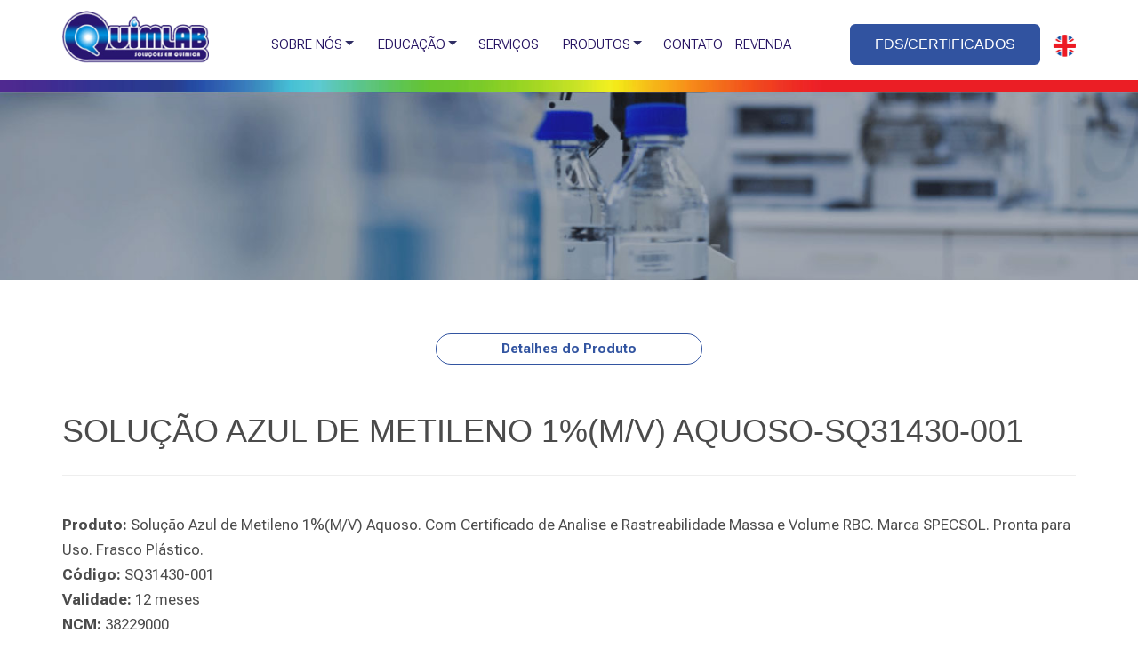

--- FILE ---
content_type: text/html
request_url: https://www.quimlab.com.br/produto/SQ31430-001/
body_size: 5823
content:

<!DOCTYPE html PUBLIC "-//W3C//DTD XHTML 1.0 Transitional//EN" "http://www.w3.org/TR/xhtml1/DTD/xhtml1-transitional.dtd">
<html xmlns="http://www.w3.org/1999/xhtml">
<head>
<!-- Global site tag (gtag.js) - Google Analytics -->
<script async src="https://www.googletagmanager.com/gtag/js?id=UA-168184269-2"></script>
<script>
  window.dataLayer = window.dataLayer || [];
  function gtag(){dataLayer.push(arguments);}
  gtag('js', new Date());

  gtag('config', 'UA-168184269-2');
</script>


<meta http-equiv="Content-Type" content="text/html; charset=iso-8859-1" />
<meta name="title" content="SOLUÇÃO AZUL DE METILENO 1%(M/V) AQUOSO-SQ31430-001">
<meta name="description" content="SQ31430-001 Solução Azul de Metileno 1%(M/V) Aquoso. Com Certificado de Analise e Rastreabilidade Massa e Volume RBC. Marca SPECSOL. Pronta para Uso. Frasco Plástico.">
<meta name="keywords" content="SQ31430-001 Solução Azul de Metileno 1%(M/V) Aquoso. Com Certificado de Analise e Rastreabilidade Massa e Volume RBC. Marca SPECSOL. Pronta para Uso. Frasco Plástico.">
<meta name="viewport" content="width=device-width, initial-scale=1">
<meta name="language" content="Portugues">
<meta name="author" content="D4W Comunicação - Soluçoes em Internet">
<meta http-equiv="X-UA-Compatible" content="IE=edge">
<meta property="og:site_name" content="Quimlab Soluções em Química" />
<meta property="og:title" content="SOLUÇÃO AZUL DE METILENO 1%(M/V) AQUOSO-SQ31430-001" />
<meta property="og:url" content="https://www.quimlab.com.br/produto/SQ31430-001/SOLUCAO-AZUL-DE-METILENO-1-MV-AQUOSO-SQ31430-001"/>
<meta property="og:description" content="SQ31430-001 Solução azul de metileno 1%(m/v) aquoso. com certificado de analise e rastreabilidade massa e volume rbc. marca specsol. pronta para uso. frasco plástico."/>
<title>SOLUÇÃO AZUL DE METILENO 1%(M/V) AQUOSO-SQ31430-001</title>
<link rel="canonical" href="https://www.quimlab.com.br/produto/SQ31430-001/SOLUCAO-AZUL-DE-METILENO-1-MV-AQUOSO-SQ31430-001" />

<meta http-equiv="Content-Type" content="text/html; charset=iso-8859-1" />
<meta http-equiv="X-UA-Compatible" content="IE=edge">
<LINK REV=made href="mailto:contato@quimlab.com.br">
<link rel="stylesheet" href="https://www.quimlab.com.br/cssmenu/styles.css">
<link rel="shortcut icon" href="https://www.quimlab.com.br/imagens/cropped-favicon-quimlab-270x270.png" type="image/x-icon" />
<link href="https://www.quimlab.com.br/bootstrap/bootstrap.css" rel="stylesheet">
<script src="https://code.jquery.com/jquery-latest.min.js" type="text/javascript"></script>
<script src="https://www.quimlab.com.br/cssmenu/script.js"></script>
<script src="https://ajax.googleapis.com/ajax/libs/jquery/1.11.2/jquery.min.js"></script>
<script src="https://www.quimlab.com.br/js/bootstrap.min.js"></script>
</head>

<body>
<style>
@import url(https://fonts.googleapis.com/css2?family=Roboto+Flex:opsz,wght@8..144,100..1000&display=swap);

.button {
/*  font-family: 'Roboto Flex', sans-serif;
  background-color: #3153a0;
  border: none;
  color: white;
  padding: 10px 20px;
  text-align: center;
  text-decoration: none;
  display: inline-block;
  font-size: 15px;
  margin: 4px 2px;
  cursor: pointer;
  border-radius: 4px;*/
}

.linkTitulo
{
	font-family: 'Roboto Flex', sans-serif;
	font-weight:bold; 
	font-size:18px;
	color:#4B4B4B;
}
.linkTitulo2
{
	font-family: 'Roboto Flex', sans-serif;
	font-weight:bold; 
	font-size:23px;
	color:#4B4B4B;
}
.linkTituloProdutos
{
	font-family: 'Roboto Flex', sans-serif;
	font-weight:bold; 
	font-size:17px;
	color:#909090;
	letter-spacing:3px;
	line-height:18px;
}

.linkTexto
{
	font-family: 'Roboto Flex', sans-serif;
	font-size:17px;
	color:#4B4B4B;
	line-height:28px;
}
.linkTexto2
{
	font-family: 'Roboto Flex', sans-serif;
	font-size:17px;
	color:#4B4B4B;
}

.linkA1
{
    COLOR: #FFFFFF;
    FONT-SIZE: 16px;
}
A.linkA1:visited
{
    COLOR: #FFFFFF; 
    FONT-SIZE: 16px;
}
A.linkA1:link
{
    COLOR: #FFFFFF; 
    FONT-FAMILY: arial; 
}
A.linkA1:hover
{
	COLOR: #FFFFFF;
	FONT-SIZE: 16px;
}



.linkA2
{
    COLOR: #FFFFFF;
    FONT-SIZE: 16px;
}
A.linkA2:visited
{
    COLOR: #FFFFFF; 
    FONT-SIZE: 16px;
}
A.linkA2:link
{
    COLOR: #FFFFFF; 
    FONT-FAMILY: arial; 
}
A.linkA2:hover
{
	COLOR: #547cd8;
	FONT-SIZE: 16px;
}


.button {
  background-color: #3153a0;
  border: none;
  color: white;
  padding: 12px 28px;
  text-align: center;
  text-decoration: none;
  display: inline-block;
  font-size: 15px;
  border-radius: 6px;
}
A.button:hover {
  color: white;
}

.button2 {
  background-color: #1896fe;
  border: none;
  color: white;
  padding: 15px 32px;
  text-align: center;
  text-decoration: none;
  display: inline-block;
  font-size: 17px;
  border-radius: 30px;
}
A.button2:hover {
  color: white;
}


.button3 {
  background-color: #69727d; 
  border: none;
  color: white;
  padding: 15px 32px;
  text-align: center;
  text-decoration: none;
  display: inline-block;
  font-size: 17px;
  border-radius: 6px;
}
A.button3:hover {
  color: white;
}

.button4 {
  background-color: #69727d; 
  border: none;
  color: white;
  padding: 5px 20px;
  text-align: center;
  text-decoration: none;
  display: inline-block;
  font-size: 15px;
  border-radius: 3px;
}
A.button4:hover {
  color: white;
}



</style>

<div class="container">
	<div class="row">
		<div class="visible-lg visible-md">
			<div class="col-lg-2" align="left" style="margin-top:10px">
				<a href="https://www.quimlab.com.br/default.asp"><img src="https://www.quimlab.com.br/imagens/logomarca-quimlab-pmji9v60yilbt89ybbvf9o6362hsg2a2akkvesim7i.png" class="img-responsive" title="Home"></a>
			</div> 
		</div>
		<div class="hidden-lg hidden-md">
			<div class="col-lg-2" align="center" style="margin-top:10px">
				<a href="https://www.quimlab.com.br/default.asp"><img src="https://www.quimlab.com.br/imagens/logomarca-quimlab-pmji9v60yilbt89ybbvf9o6362hsg2a2akkvesim7i.png" class="img-responsive" title="Home"></a>
			</div> 
		</div>
		<div class="col-lg-7" align="center" style="padding-top:27px">
			<div id='cssmenu'>
				<ul>
				<!--<li><a href='default.asp'>HOME</a></li>-->
				<li class='has-sub'><a href="empresa.asp">SOBRE NÓS</a>
					<ul>
						<li><a href="https://www.quimlab.com.br/empresa.asp">NOSSA EMPRESA</a></li>
						<li><a href="https://www.quimlab.com.br/certificacoes.asp">CERTIFICAÇÕES</a></li>
						<li><a href="https://www.quimlab.com.br/trabalhe-conosco.asp">TRABALHE CONOSCO</a></li>
						<li><a href="https://www.quimlab.com.br/pesquisa.asp">INCENTIVO À PESQUISA</a></li>
					</ul>
				</li>
				<li class='has-sub'><a href="empresa.asp">EDUCAÇÃO</a>
					<ul>
						<li><a href="https://www.quimlab.com.br/publicacoes.asp">NOSSAS PUBLICAÇÕES</a></li>
						<li><a href="https://www.quimlab.com.br/informacoes-tecnicas.asp">CONTEÚDO TÉCNICO</a></li>
						<!--<li><a href="https://staging2.quimlab.com/blog/" target="_blank">BLOG</a></li>-->
					</ul>
				</li>
				<li><a href="https://www.quimlab.com.br/servicos.asp"><span class="font_menu" style="margin-left:10px;">SERVIÇOS</span></a></li>
				<li class='has-sub'><a href="#">PRODUTOS</a>
					<ul>
						<li><a href="https://www.quimlab.com.br/produtos-tipo.asp">VER PRODUTOS</a></li>
						<li><a href="https://www.quimlab.com.br/produtos.asp">BUSCAR PRODUTOS</a></li>
						<li><a href="https://www.quimlab.com.br/importados.asp">ISO 17034</a></li>
						<li><a href="https://www.quimlab.com.br/catalogos.asp">CATÁLOGOS</a></li>
					</ul>
				</li>
				<li><a href="https://www.quimlab.com.br/contato.asp"><span class="font_menu" style="margin-left:10px;">CONTATO</span></a></li>
				<li><a href="https://www.quimlab.com.br/login-revenda.asp"><span class="font_menu">REVENDA</span></a></li>
				<!--<li><img onmouseover="this.style.cursor='pointer'" onclick="javascript: window.location.href='https://www.quimlab.com'" src="imagens/english.png" border="0" style="max-height:30px;" alt="ENGLISH" title="ENGLISH" /></span></li>-->
				</ul>
			</div>
		</div>
		<div class="visible-lg visible-md">
			<div class="col-lg-3" align="right" style="margin-top:27px">
<!--				<div class="button"><a href="https://www.quimlab.com.br/fispqs-e-certificados.asp" class="linkA1">FDS/CERTIFICADOS</a></div>
-->				<div class="button"><a href="https://www.quimlab.com.br/fds-e-certificados.asp" class="linkA1">FDS/CERTIFICADOS</a></div>
				<img onmouseover="this.style.cursor='pointer'" onclick="javascript: window.location.href='https://www.quimlab.com'" src="https://www.quimlab.com.br/imagens/english2.png" border="0" style="max-height:25px;" alt="ENGLISH" title="ENGLISH" /></span>
			</div> 
		</div>
		<div class="hidden-lg hidden-md">
			<div class="col-lg-3" align="center" style="margin-top:10px">
<!--				<div class="button"><a href="https://www.quimlab.com.br/fispqs-e-certificados.asp" class="linkA1">FDS/CERTIFICADOS</a></div>
-->				<div class="button"><a href="https://www.quimlab.com.br/fds-e-certificados.asp" class="linkA1">FDS/CERTIFICADOS</a></div>
				<img onmouseover="this.style.cursor='pointer'" onclick="javascript: window.location.href='https://www.quimlab.com'" src="https://www.quimlab.com.br/imagens/english2.png" border="0" style="max-height:25px;" alt="ENGLISH" title="ENGLISH" /></span>
			</div> 
		</div>
	</div>
</div>
<div style="margin-top:17px;">
	<img src="https://www.quimlab.com.br/imagens/barra_topo.jpg" width="100%" />
</div>	

	  
<div class="carousel slide" id="carousel-example-generic" data-ride="carousel">
	<img src="https://www.quimlab.com.br/imagens/banner_empresa.jpg" width="100%" />  
</div>
<div class="container">
	  <div class="row">
			<div class="col-md-12" align="center" style="margin-top:60px;"> 
				<div align="center">
					<p class="linkTitulo btn btn-primary" style="cursor:default; color:#3355a1; font-size:15px; font-weight:bold; border-radius: 20px; border-color:#3355a1; border-width: 1px; background-color: transparent; width:300px;" >
					Detalhes do Produto
					</p>
				</div>
			</div>
	   </div>	
</div>	


<br />

<div class="container">
	<div class="row" style="margin-top:15PX;">
	  <div class="col-md-12 linkTexto">
		<h1>
		  SOLUÇÃO AZUL DE METILENO 1%(M/V) AQUOSO-SQ31430-001
		</h1>
	  </div>
	</div>
	<hr>
	<div class="row">
	  <div class="col-md-12 linkTexto">
		<h3></h3>
	  </div>
	  <div class="col-md-12 linkTexto">
		  
			  <strong>Produto: </strong>Solução Azul de Metileno 1%(M/V) Aquoso. Com Certificado de Analise e Rastreabilidade Massa e Volume RBC. Marca SPECSOL. Pronta para Uso. Frasco Plástico.
			  <br>
		  
		  	  <strong>Código: </strong>SQ31430-001 <br>
		  
		  	  <strong>Validade: </strong>12 meses<br>
		  
		  	  <strong>NCM: </strong>38229000 <br>
		  
		  	  <strong>Matriz:</strong> Agua <br>
		  
			  <strong>Volume:</strong>
			  1000
		  	  &nbsp;mL
		 	   <br>
		   
		  			<strong>Preço:</strong>
		  			R$85,30
		 	   <br>
		  	   
	   <br>
	   </div>
	</div> 	
  	<div class="row">
		<div class="col-md-4">
			<P><strong>FDS</strong></P>
			
				<!--<a href="https://www.quimlab.com.br/_sistema_quimicafina/sistema/FISPQ/FDS_SQ31430.pdf" target="_blank" class="linkA" >-->
				<a href="https://www.quimlab.com.br/_sistema_quimicafina/sistema/FISPQ2/FDS_SQ31430.pdf" target="_blank" class="linkA" >
				<p>Download FDS</p>
				<img src="https://www.quimlab.com.br/imagens/ico-pdf.jpg" class="img-responsive"></a>
				
		 </div>
		 <div class="col-md-4">
			<p><strong>CERTIFICADO</strong></p>
			
				<a href="https://www.quimlab.com.br/_sistema_quimicafina/sistema/uploads/Azul de Metileno 1 porcento  --SQ31430--  F25J0090J Rev.pdf" target="_blank" class="linkA" >
				<p>Download Certificado</p>
				<img src="https://www.quimlab.com.br/imagens/ico-pdf.jpg" class="img-responsive"></a>
				
		 </div>
	</div>
	<br>
	<br>
</div>



<br />
<br />

<div class="visible-lg visible-md" style="background-color:#030525; height:420px;">
  <br />
  <div class="container">
    <div class="row" style="margin-top:46px;">
      <div class="col-md-3" align="left"> 
		<img src="https://www.quimlab.com.br/imagens/logomarca-quimlab.png" />
		<div class="linkTexto" style="font-size:16px; color:#FFFFFF; margin-top:20px;">
		Há mais de 25 anos produzindo e <br /> comercializando padrões químicos e <br />materiais de referência no Brasil.
		</div>
      </div>
      <div class="col-md-3" align="left"> 
		<div class="linkTexto" style="font-size:24px; color:#FFFFFF; font-weight:bold; margin-top:20px; margin-left:40px;">
		Produtos
		</div>
		<br />
		<div class="linkTexto" style="font-size:16px; color:#FFFFFF; margin-top:20px; line-height:30px; margin-left:40px;">
		<a href="https://www.quimlab.com.br/produtos-nacionais.asp" class="linkA2">Nacionais</a><br />
		<a href="https://www.quimlab.com.br/importados.asp" class="linkA2">Importados</a><br />
		<a href="https://www.quimlab.com.br/informacoes-tecnicas.asp" class="linkA2">Infos Técnicas</a><br />
		</div>
      </div>
	  <div class="col-md-3" align="left"> 
		<div class="linkTexto" style="font-size:24px; color:#FFFFFF; font-weight:bold; margin-top:20px; margin-left:-30px;">
		Contato
		</div>
		<div style="margin-top:50px;"></div>
		<img src="https://www.quimlab.com.br/imagens/icone_tel.jpg" style="margin-left:-30px;" />
		<div class="linkTexto" style="font-size:20px; font-weight:bold; color:#FFFFFF; margin-top:-50px; line-height:30px; margin-left:20px;">
		Dúvidas?
		</div>
		<div class="linkTexto" style="font-size:16px; color:#FFFFFF; margin-left:20px;">
		(12) 3955-4646
		</div>
		<img src="https://www.quimlab.com.br/imagens/icone_email.jpg" style="margin-left:-30px; margin-top:30px;" />
		<div class="linkTexto" style="font-size:20px; font-weight:bold; color:#FFFFFF; margin-top:-40px; margin-left:20px;">
		E-mail
		</div>
		<div class="linkTexto" style="font-size:16px; color:#FFFFFF; margin-left:20px;">
		<a href="mailto:contato@quimlab.com.br" class="linkA1">contato@quimlab.com.br</a>
		</div>
      </div>
	  <div class="col-md-3" align="left"> 
		<div class="linkTexto" style="font-size:24px; color:#FFFFFF; font-weight:bold; margin-top:20px; margin-left:-40px;">
		Localização
		</div>
		<div style="margin-top:48px;"></div>
		<div style="margin-left:-40px;">
		<iframe src="https://www.google.com/maps/embed?pb=!1m14!1m8!1m3!1d469136.77242078644!2d-45.939147!3d-23.274688000000005!3m2!1i1024!2i768!4f13.1!3m3!1m2!1s0x94cdcad7adc5cc9f%3A0x567614ff52558245!2sQuimlab%20Qu%C3%ADmica%20%26%20Metrologia!5e0!3m2!1spt-BR!2sus!4v1730204021925!5m2!1spt-BR!2sus" width="300" height="140" style="border:0;" allowfullscreen="" loading="lazy" referrerpolicy="no-referrer-when-downgrade"></iframe>
		</div>
		<div style="margin-top:15px;"></div>
		<a href="https://www.linkedin.com/company/laboratorios-quimicos-e-metrologicos-quimlab/" target="_blank"><img src="https://www.quimlab.com.br/imagens/icone_linkedin.jpg" style="margin-left:-40px;" /></a>
		<a href="https://www.facebook.com/quimlabjacarei/" target="_blank"><img src="https://www.quimlab.com.br/imagens/icone_face.jpg"  /></a>
      </div>
    </div>
  </div>
</div>
<div class="visible-lg visible-md container">
	<div class="row">
	  <div class="col-md-12" align="center" style="margin-top:12px; height:40px;"> 
		<div class="linkTexto" style="font-size:14px; color:#333333;">
		QUIMLAB 2025 © Todos os direitos reservados | 
		<a href="http://www.d4w.com.br" target="_blank">D4W</a>
		</div>
	  </div>
	</div>  
</div>  



<div class="hidden-lg hidden-md" style="background-color:#030525; height:870px;">
  <div class="container">
    <div class="row" style="margin-top:26px;">
      <div class="col-md-3" align="center"> 
		<img src="https://www.quimlab.com.br/imagens/logomarca-quimlab.png" />
		<div style="font-size:16px; color:#FFFFFF; margin-top:20px;">
		Há mais de 25 anos produzindo e <br /> comercializando padrões químicos e <br />materiais de referência no Brasil.
		</div>
      </div>
      <div class="col-md-3" align="center"> 
		<div style="font-size:24px; color:#FFFFFF; font-weight:bold; margin-top:20px;">
		Produtos
		</div>
		<div style="font-size:16px; color:#FFFFFF; line-height:30px;">
		<a href="https://www.quimlab.com.br/produtos-nacionais.asp" class="linkA1">Nacionais</a><br />
		<a href="https://www.quimlab.com.br/importados.asp" class="linkA1">Importados</a><br />
		<a href="https://www.quimlab.com.br/informacoes-tecnicas.asp" class="linkA1">Infos Técnicas</a><br />
		</div>
      </div>
	  <div class="col-md-3" align="center"> 
		<div style="font-size:24px; color:#FFFFFF; font-weight:bold; margin-top:20px;">
		Contato
		</div>
		<div style="margin-top:10px;"></div>
		<img src="https://www.quimlab.com.br/imagens/icone_tel.jpg"/>
		<br />
		<div style="font-size:20px; font-weight:bold; color:#FFFFFF;">
		Dúvidas?
		</div>
		<div style="font-size:16px; color:#FFFFFF;">
		(12) 3955-4646
		</div>
		<br />
		<img src="https://www.quimlab.com.br/imagens/icone_email.jpg"/>
		<br />
		<div style="font-size:20px; font-weight:bold; color:#FFFFFF;">
		E-mail
		</div>
		<div style="font-size:16px; color:#FFFFFF;">
		contato@quimlab.com.br
		</div>
      </div>
	  <div class="col-md-3" align="center"> 
		<div style="font-size:24px; color:#FFFFFF; font-weight:bold; margin-top:20px;">
		Localização
		</div>
		<iframe src="https://www.google.com/maps/embed?pb=!1m14!1m8!1m3!1d469136.77242078644!2d-45.939147!3d-23.274688000000005!3m2!1i1024!2i768!4f13.1!3m3!1m2!1s0x94cdcad7adc5cc9f%3A0x567614ff52558245!2sQuimlab%20Qu%C3%ADmica%20%26%20Metrologia!5e0!3m2!1spt-BR!2sus!4v1730204021925!5m2!1spt-BR!2sus" width="90%" height="140" style="border:0;" allowfullscreen="" loading="lazy" referrerpolicy="no-referrer-when-downgrade"></iframe>
		<div style="margin-top:15px;"></div>
		<a href="https://www.linkedin.com/company/laboratorios-quimicos-e-metrologicos-quimlab/" target="_blank"><img src="https://www.quimlab.com.br/imagens/icone_linkedin.jpg" /></a>
		<a href="https://www.facebook.com/quimlabjacarei/" target="_blank"><img src="https://www.quimlab.com.br/imagens/icone_face.jpg"  /></a>
      </div>
    </div>
  </div>
</div>
<div class="hidden-lg hidden-md container">
	<div class="row">
	  <div class="col-md-12" align="center" style="margin-top:12px; height:60px;"> 
		<div class="linkTexto" style="font-size:14px; color:#333333;">
		QUIMLAB 2025 © Todos os direitos reservados 
		<br />
		<a href="http://www.d4w.com.br" target="_blank">D4W</a>
		</div>
	  </div>
	</div>  
</div>  


</body>
</html>
